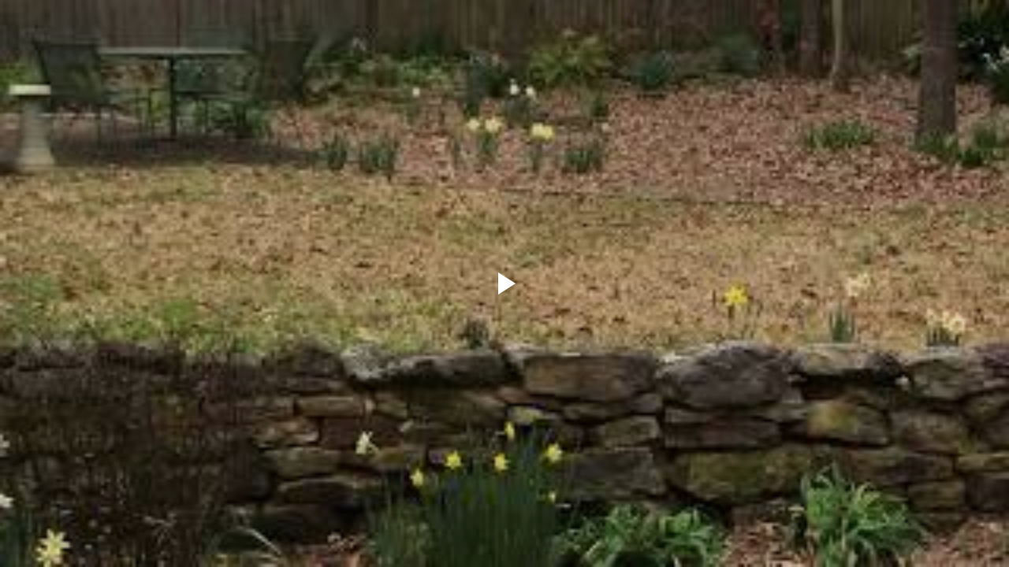

--- FILE ---
content_type: text/html; charset=UTF-8
request_url: https://www.blogger.com/video.g?token=AD6v5dyKg_kLDejy3dz2XNHsxw-TXTPqe6zXKQ_lPUbKV-EkMcOY3ULuN0rp9PkyGWSL8XFwqHpvbr6uVU_CJzQ-wGk6sL8j3ilS-q38TZgFxO3Nz8qxCpGI7ngaPtjofxFCVwt5yI4
body_size: 1144
content:
<!DOCTYPE HTML PUBLIC "-//W3C//DTD HTML 4.01//EN" "http://www.w3.org/TR/html4/strict.dtd"><html dir="ltr"><head><style type="text/css">
        body,
        .main,
        #videocontainer,
        .thumbnail-holder,
        .play-button {
          background: black;
          height: 100vh;
          margin: 0;
          overflow: hidden;
          position: absolute;
          width: 100%;
        }

        #videocontainer.type-BLOGGER_UPLOADED .thumbnail-holder {
          background-size: contain;
        }

        .thumbnail-holder {
          background-repeat: no-repeat;
          background-position: center;
          z-index: 10;
        }

        .play-button {
          background: url('https://www.gstatic.com/images/icons/material/system/1x/play_arrow_white_48dp.png') rgba(0,0,0,0.1) no-repeat center;
          cursor: pointer;
          display: block;
          z-index: 20;
        }
      </style>
<script type="text/javascript">
        var VIDEO_CONFIG = {"thumbnail":"https://i9.ytimg.com/vi_blogger/f2hI0-gCWuM/1.jpg?sqp=CJv0vssGGPDEAfqGspsBBgjAAhC0AQ&rs=AMzJL3mckrt8hIUDDJvJyU47vMVpsDMmRQ","iframe_id":"BLOGGER-video-7f6848d3e8025ae3-4652","allow_resize":false,"streams":[{"play_url":"https://rr2---sn-q4flrnes.googlevideo.com/videoplayback?expire=1768958619&ei=G7pvafn_D-fp_tcPic3FoQ8&ip=3.12.129.18&id=7f6848d3e8025ae3&itag=18&source=blogger&xpc=Egho7Zf3LnoBAQ%3D%3D&cps=0&met=1768929819,&mh=LE&mm=31&mn=sn-q4flrnes&ms=au&mv=m&mvi=2&pl=20&rms=au,au&susc=bl&eaua=J4u3jgVranU&mime=video/mp4&vprv=1&rqh=1&dur=37.569&lmt=1550513998237447&mt=1768929421&sparams=expire,ei,ip,id,itag,source,xpc,susc,eaua,mime,vprv,rqh,dur,lmt&sig=AJEij0EwRQIhALQfdYAsFDnJ63-eezai2JrVYR6SE0o7uhLpwWzZc2kXAiBxsNdtGAstHh8JduSXPnuLVJu-vYVVKd-f7brPRHX5Vw%3D%3D&lsparams=cps,met,mh,mm,mn,ms,mv,mvi,pl,rms&lsig=APaTxxMwRQIhAJKrBhj7-uMRsmfcTd3JAqKUXF2UM1LnmNo9-gENJhoKAiAPixTVE8h26ff2La6svdoV7bBffb6eI1XGnWJCckilZg%3D%3D","format_id":18},{"play_url":"https://rr2---sn-q4flrnes.googlevideo.com/videoplayback?expire=1768958619&ei=G7pvafn_D-fp_tcPic3FoQ8&ip=3.12.129.18&id=7f6848d3e8025ae3&itag=22&source=blogger&xpc=Egho7Zf3LnoBAQ%3D%3D&cps=0&met=1768929819,&mh=LE&mm=31&mn=sn-q4flrnes&ms=au&mv=m&mvi=2&pl=20&rms=au,au&susc=bl&eaua=J4u3jgVranU&mime=video/mp4&vprv=1&rqh=1&dur=37.569&lmt=1550514060982429&mt=1768929421&sparams=expire,ei,ip,id,itag,source,xpc,susc,eaua,mime,vprv,rqh,dur,lmt&sig=AJEij0EwRQIhAMHUSw14fCBygTP-g48pZsy2NRiaxRpfHjKpq98Tzlh0AiBzTctg8bgs7KLn44Ai5HZS904ebldQKoT0O6HEhTt9KQ%3D%3D&lsparams=cps,met,mh,mm,mn,ms,mv,mvi,pl,rms&lsig=APaTxxMwRgIhALbTOrqb6Nb07U9TLdfNTdF41UGndzi9mPwZC4-z-W62AiEAw47XqcsY_Gk0s8aAZNZf277i6KICe6Sb6n7-2uquKgc%3D","format_id":22}]}
      </script></head>
<body><div class="main"><div id="videocontainer" class="type-BLOGGER_UPLOADED"><div class="thumbnail-holder"></div>
<div class="play-button"></div></div></div>
<script type="text/javascript" src="https://www.blogger.com/static/v1/jsbin/3245339219-video_compiled.js"></script>
</body></html>